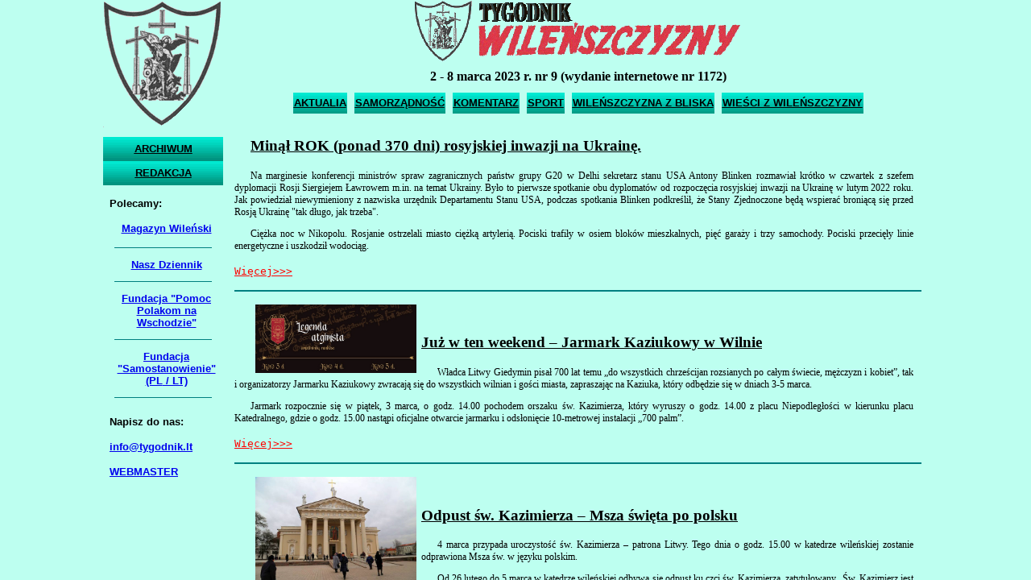

--- FILE ---
content_type: text/html
request_url: http://tygodnik.lt/202309/
body_size: 514
content:
<HTML>
<HEAD>
<META HTTP-EQUIV="Content-Type" CONTENT="text/html; charset=utf-8">
<TITLE>Tygodnik Wileńszczyzny</TITLE>
<link rel="shortcut icon" type="image/x-icon" href="../favicon.ico">
</HEAD>
<FRAMESET border=0 frameBorder=0 frameSpacing=0 cols=*,155,869,*>

<FRAME marginHeight=0 marginWidth=0 src="..\ogl\empty.html"
   noResize scrolling=no target="general">

<FRAME marginHeight=0 marginWidth=0 name=left
   noResize scrolling=no src="left.html" target="general">


<FRAMESET border=0 frameBorder=0 frameSpacing=0 rows=162,*>

<FRAME marginHeight=0 marginWidth=0 name=top noResize scrolling=no 
   src="top.html" target="general">

<FRAME name=general noResize src="general.html" target="general">

</FRAMESET>

<FRAME marginHeight=0 marginWidth=0 src="..\ogl\empty.html"
   noResize scrolling=no target="general">

<NOFRAMES>
<BODY bgcolor="#BDFFF0">

<p>&nbsp;</p>
<h2><center>Najlepiej korzystać z przeglądarki Internet Explorer 5.0 lub późniejszej.</center></h2>

</BODY>
</noframes>
</frameset>
</HTML>

--- FILE ---
content_type: text/html
request_url: http://tygodnik.lt/ogl/empty.html
body_size: 244
content:
<HTML>
<HEAD>
<META HTTP-EQUIV="Content-Type" CONTENT="text/html; charset=utf-8">
<LINK REL="stylesheet" HREF="../def.css" TYPE="text/css">
<TITLE>Tygodnik Wileńszczyzny</TITLE>
<base target="general">
</HEAD>
<BODY bgcolor="#BDFFF0" topmargin="0" leftmargin="0">
</BODY>

--- FILE ---
content_type: text/html
request_url: http://tygodnik.lt/202309/left.html
body_size: 823
content:
<HTML>
<HEAD>
<META HTTP-EQUIV="Content-Type" CONTENT="text/html; charset=utf-8">
<LINK REL="stylesheet" HREF="../def.css" TYPE="text/css">
<TITLE>Tygodnik Wileńszczyzny</TITLE>
<base target="general">
</HEAD>
<BODY bgcolor="#BDFFF0" topmargin="0" leftmargin="0">

<table border="0" width="144" cellspacing="0" cellpadding="0">
  <tr>
    <td align="center" height="140">
      <p><img border="0" src="../images/logo.gif" width="149"></p>
    </td>
  </tr>
  <tr>
    <td align="center"height="12" style="font-size: 1px;">&nbsp;</td>
  </tr>
  <tr>
    <td height="30" align="center" background="../images/fonlink.jpg"><font face="Arial" size="2"><b><u><a href="../ogl/archiwum.html" style="color: black;">ARCHIWUM</a></u></b></font></td>
  </tr>
  <tr>
    <td align="center" height="30" background="../images/fonlink.jpg"><font face="Arial" size="2"><b><u><a href="../ogl/redakcja.html" style="color: black;">REDAKCJA</a></u></b></font></td>
  </tr>
  <tr>
    <td align="center"></td>
  </tr>
  <tr>
    <td align="center" height="100">
      <p style="margin-left: 8" align="left"><b><font face="Arial" size="2"><br>Polecamy:</font></b></p>
      <p style="margin-left: 8" align="center"><b><font face="Arial" size="2">
      <a href="http://www.magwil.lt" target="_blank">Magazyn Wileński</a></p><hr width="80%" size="1" color="#008080">
      <p style="margin-left: 8" align="center"><b><font face="Arial" size="2">
      <a href="http://www.naszdziennik.pl" target="_blank">Nasz Dziennik</a></p><hr width="80%" size="1" color="#008080">
      <p style="margin-left: 8" align="center"><b><font face="Arial" size="2">
      <a href="http://www.pol.org.pl" target="_blank">Fundacja "Pomoc Polakom na Wschodzie"</a></p><hr width="80%" size="1" color="#008080">
      <p style="margin-left: 8" align="center"><b><font face="Arial" size="2">
      <a href="http://pl.samostanowienie.eu" target="_blank">Fundacja "Samostanowienie"<br>(PL</a><a href="http://lt.samostanowienie.eu" target="_blank"> / LT)</a></p><hr width="80%" size="1" color="#008080">
      </font></b></td>
  </tr>
  <tr>
    <td align="center" height="76">
      <p align="left" style="margin-left: 8"><b><font face="Arial" size="2"><br>Napisz do nas:</font></b></p>
      <p align="left" style="margin-left: 8"><b><a href="mailto:info@tygodnik.lt"><font face="Arial" size="2">info@tygodnik.lt</a></b></p>
      <p align="left" style="margin-left: 8"><b><a href="mailto:webmaster@tygodnik.lt">WEBMASTER</font></a></b></p></td>
  </tr>
</table>


</BODY>
</HTML>

--- FILE ---
content_type: text/html
request_url: http://tygodnik.lt/202309/top.html
body_size: 776
content:
<HTML>
<HEAD>
<META HTTP-EQUIV="Content-Type" CONTENT="text/html; charset=utf-8">
<LINK REL="stylesheet" HREF="../def.css" TYPE="text/css">
<TITLE>Tygodnik Wileńszczyzny</TITLE>
<base target="general">
</HEAD>
<BODY bgcolor="#BDFFF0" topmargin="0" leftmargin="0">
<SCRIPT LANGUAGE="JavaScript">
<!--
function zmienkolor(kolor,tekst)
{tekst.style.color=kolor;}
//-->
</SCRIPT>
<div align="center">
<a href="general.html"><img border="0" src="../images/tygwil.gif" width="407" height="77"></a><br>
<font style="font-size:6pt">&nbsp;</font><br>
<b>2 - 8 marca 2023 r. nr 9 (wydanie internetowe nr 1172)</b><br>
<font style="font-size:6pt">&nbsp;</font><br>
<table border="0" height="30">
<tr>
<td background="../images/fonlink.jpg"><b><u><a href="aktualia.html"><font size="2" face="Arial" color="#000000"><div style='color: black' onmouseover='javascript:zmienkolor("red",this)' onmouseout='javascript:zmienkolor("black",this)'>AKTUALIA</div></font></a></u></b></td>
<td width="3"><img border="0" src="../images/divider.gif" width="3" height="3"></td>
<td background="../images/fonlink.jpg"><b><u><a href="samorz.html"><font size="2" face="Arial" color="#000000"><div style='color:black' onmouseover='javascript:zmienkolor("red",this)' onmouseout='javascript:zmienkolor("black",this)'>SAMORZĄDNOŚĆ</div></font></a></u></b></td>
<td width="3"><img border="0" src="../images/divider.gif" width="3" height="3"></td>
<td background="../images/fonlink.jpg"><b><u><a href="komentarz.html"><font size="2" face="Arial" color="#000000"><div style='color:black' onmouseover='javascript:zmienkolor("red",this)' onmouseout='javascript:zmienkolor("black",this)'>KOMENTARZ</div></font></a></u></b></td>
<td width="3"><img border="0" src="../images/divider.gif" width="3" height="3"></td>
<td background="../images/fonlink.jpg"><b><u><a href="sport.html"><font size="2" face="Arial" color="#000000"><div style='color:black' onmouseover='javascript:zmienkolor("red",this)' onmouseout='javascript:zmienkolor("black",this)'>SPORT</div></font></a></u></b></td>
<td width="3"><img border="0" src="../images/divider.gif" width="3" height="3"></td>
<td background="../images/fonlink.jpg"><b><u><a href="bliska.html"><font size="2" face="Arial" color="#000000"><div style='color:black' onmouseover='javascript:zmienkolor("red",this)' onmouseout='javascript:zmienkolor("black",this)'>WILEŃSZCZYZNA Z BLISKA</div></font></a></u></b></td>
<td width="3"><img border="0" src="../images/divider.gif" width="3" height="3"></td>
<td background="../images/fonlink.jpg"><b><u><a href="wiesci.html"><font size="2" face="Arial" color="#000000"><div style='color:black' onmouseover='javascript:zmienkolor("red",this)' onmouseout='javascript:zmienkolor("black",this)'>WIEŚCI Z WILEŃSZCZYZNY</div></font></a></u></b></td>
</tr>
</table>
</div>
</BODY>

--- FILE ---
content_type: text/html
request_url: http://tygodnik.lt/202309/general.html
body_size: 3302
content:
<HTML>
<HEAD>
<META HTTP-EQUIV="Content-Type" CONTENT="text/html; charset=utf-8">
<LINK REL="stylesheet" HREF="../def.css" TYPE="text/css">
<TITLE>Tygodnik Wileńszczyzny</TITLE>
</HEAD>
<BODY bgcolor="#BDFFF0">
 
</p><p class="tyt">Minął ROK (ponad 370 dni) rosyjskiej inwazji na Ukrainę.
</p><p class="txt">Na marginesie konferencji ministrów spraw zagranicznych państw grupy G20 w Delhi sekretarz stanu USA Antony Blinken rozmawiał krótko w czwartek z szefem dyplomacji Rosji Siergiejem Ławrowem m.in. na temat Ukrainy. Było to pierwsze spotkanie obu dyplomatów od rozpoczęcia rosyjskiej inwazji na Ukrainę w lutym 2022 roku. Jak powiedział niewymieniony z nazwiska urzędnik Departamentu Stanu USA, podczas spotkania Blinken podkreślił, że Stany Zjednoczone będą wspierać broniącą się przed Rosją Ukrainę "tak długo, jak trzeba".
</p><p class="txt">Ciężka noc w Nikopolu. Rosjanie ostrzelali miasto ciężką artylerią. Pociski trafiły w osiem bloków mieszkalnych, pięć garaży i trzy samochody. Pociski przecięły linie energetyczne i uszkodził wodociąg.
</p><p><kbd><a href="agresja.html" style="color: #FF0000;">Więcej>>></a></kbd>
<HR color="#008080">
</p><p class="ntyt"><img border="0" src="09-samorz2.jpg" width="200" align="left" hspace="6">&nbsp;
</p><p class="tyt">Już w ten weekend – Jarmark Kaziukowy w Wilnie
</p><p class="txt">Władca Litwy Giedymin pisał 700 lat temu „do wszystkich chrześcijan rozsianych po całym świecie, mężczyzn i kobiet”, tak i organizatorzy Jarmarku Kaziukowy zwracają się do wszystkich wilnian i gości miasta, zapraszając na Kaziuka, który odbędzie się w dniach 3-5 marca.
</p><p class="txt">Jarmark rozpocznie się w piątek, 3 marca, o godz. 14.00 pochodem orszaku św. Kazimierza, który wyruszy o godz. 14.00 z placu Niepodległości w kierunku placu Katedralnego, gdzie o godz. 15.00 nastąpi oficjalne otwarcie jarmarku i odsłonięcie 10-metrowej instalacji „700 palm”.
</p><p><kbd><a href="samorz2.html" style="color: #FF0000;">Więcej>>></a></kbd>
<HR color="#008080">
</p><p class="ntyt"><img border="0" src="09-wiesci2.jpg" width="200" align="left" hspace="6">&nbsp;
</p><p class="tyt">Odpust św. Kazimierza – Msza święta po polsku
</p><p class="txt">4 marca przypada uroczystość św. Kazimierza – patrona Litwy. Tego dnia o godz. 15.00 w katedrze wileńskiej zostanie odprawiona Msza św. w języku polskim.
</p><p class="txt">Od 26 lutego do 5 marca w katedrze wileńskiej odbywa się odpust ku czci św. Kazimierza, zatytułowany „Św. Kazimierz jest światłem Bożej miłości”.
</p><p><kbd><a href="wiesci2.html" style="color: #FF0000;">Więcej>>></a></kbd>
<HR color="#008080">
</p><p class="ntyt"><img border="0" src="09-bliska1_1.jpg" width="200" align="left" hspace="6">Polska Macierz Szkolna na Litwie ma nowego prezesa
</p><p class="tyt">Na straży polskiego szkolnictwa
</p><p class="txt">Nowym prezesem Stowarzyszenia Nauczycieli Szkół Polskich na Litwie „Macierz Szkolna” będzie jego dotychczasowa wiceprezeska Krystyna Dzierżyńska. Została wybrana jednogłośnie. 24 lutego w Domu Kultury Polskiej w Wilnie odbyła się IX Konferencja Sprawozdawczo-Wyborcza Stowarzyszenia Nauczycieli Szkół Polskich na Litwie „Macierz Szkolna”.
</p><p class="txt">– Największym osiągnięciem naszego szkolnictwa, naszego nauczycielstwa jest to, że sprostaliśmy zadaniom, o których mówiono na konferencji założycielskiej – zachować, rozwinąć i wzmocnić polską szkołę. Uważam, że szkoła polska, z nauczaniem wszystkich przedmiotów w języku ojczystym, taka, która teraz u nas istnieje, jedyna poza granicami Polski, ma rację bytu – zagajając obrady powiedział prezes „Macierzy Szkolnej” Józef Kwiatkowski. Sięgając pamięcią początków tej sztandarowej organizacji oświatowej na Litwie, założonej 11 listopada 1990 roku, poprosił o uczczenie minutą ciszy osób, które stały u początków jej działalności i którzy już odeszli do Pana „wspominając ich wiarę i nadzieję w odbudowę polskiego szkolnictwa”.
</p><p><kbd><a href="bliska1.html" style="color: #FF0000;">Więcej>>></a></kbd>
<HR color="#008080">
</p><p class="ntyt"><img border="0" src="09-bliska3_1.jpg" width="130" align="left" hspace="6">255. rocznica zawiązania konfederacji barskiej
</p><p class="tyt">„Panie Kochanku” i Feliks Mikłaszewicz
</p><p class="txt">W tych dniach przypada 255. rocznica zawiązania konfederacji barskiej, jak ją określano – „na poprawienie” konfederacji radomskiej. Miasteczko Bar na Podolu wybrano nie przypadkowo, gdyż znajdowało się ono w pobliżu granicy tureckiej, a zaś daleko od wojsk rosyjskich. 29 lutego 1768 roku na czele konfederacji stanął marszałek generalny Michał Hieronim Krasiński w zastępstwie wybranego Karola Stanisława Radziwiłła, któremu wszelkimi sposobami utrudniano udział w konfederacji. 4 marca 1768 powołano „związek zbrojny” tej konfederacji na czele z Kazimierzem Pułaskim.
</p><p class="txt">Na wstępie przypomnijmy kilka informacji encyklopedycznych o konfederacjach w dziejach Polski. Ich źródeł należy szukać w średniowiecznym <I>Prawie oporu przeciwko władcy</I>: Istota konfederacji – to zbrojne wystąpienie stanów bądź grup społecznych wymierzone przeciwko centralnej władzy własnego państwa, cechą charakterystyczną konfederacji była przynależność imienna.
</p><p><kbd><a href="bliska3.html" style="color: #FF0000;">Więcej>>></a></kbd>
<HR color="#008080">
</p><p class="ntyt"><img border="0" src="09-sport2.jpg" width="130" align="left" hspace="6">&nbsp;
</p><p class="tyt">Udane zawody pingpongistów
</p><p class="txt">W dniach 25-26 lutego w Solecznikach zostały rozegrane mistrzostwa Litwy w tenisie stołowym wśród młodzików. Tytuł dwukrotnego mistrza zdobył solczanin Marcin Friziel. Solczanin wygrał w turnieju indywidualnym oraz deblowym (z Milvydasem Petruškevičiusem z Uciany), w miksie, z wilnianką Deimante Adlyte, wywalczył srebrny medal.
</p><p class="txt">Solczanka Ewelina Zdanowicz w deblu (z Emilią Domeikaite z Możejek) wywalczyła brąz.
</p><p><kbd><a href="sport2.html" style="color: #FF0000;">Więcej>>></a></kbd>
<HR color="#008080">
</p><p class="tyt">Zmarł w Gdańsku Ryszard Śnieżko
</p><p class="txt">We wtorek, 21 lutego, zmarł RYSZARD ŚNIEŻKO – znany społecznik i działacz niepodległościowy w latach 80., radny miasta Gdańska, wieloletni prezes Towarzystwa Przyjaciół Grodna i Wilna „Osobita” w Gdańsku. Miał 82 lata.
</p><p class="txt">Pochodził z Wileńszczyzny, urodził się w podwileńskiej wsi Ginejciszki w 1941 roku. Mieszkał w Gdańsku. W latach 80. ubiegłego stulecia zaangażowany w działalność niepodległościową. W latach 90. współredagował „Prawicę
</p><p class="txt">Z towarzystwem „Osobita” współpracował Związek Polaków na Litwie. „Osobita” pomagała między innymi polskim dzieciom na Kresach, organizując także wakacyjne wyjazdy do Polski dla dzieci z domów dziecka na Wileńszczyźnie.
</p><p class="txt"><img border="0" src="09-aktualia_1.jpg" width="400">
<HR color="#008080">

<p><kbd><a href="javascript:history.back()" style="color: #FF0000">&lt;&lt;&lt;Wstecz</a></kbd></p>
</BODY>
</HTML>


--- FILE ---
content_type: text/html
request_url: http://tygodnik.lt/ogl/empty.html
body_size: 244
content:
<HTML>
<HEAD>
<META HTTP-EQUIV="Content-Type" CONTENT="text/html; charset=utf-8">
<LINK REL="stylesheet" HREF="../def.css" TYPE="text/css">
<TITLE>Tygodnik Wileńszczyzny</TITLE>
<base target="general">
</HEAD>
<BODY bgcolor="#BDFFF0" topmargin="0" leftmargin="0">
</BODY>

--- FILE ---
content_type: text/css
request_url: http://tygodnik.lt/def.css
body_size: 291
content:
.txt {
font-family:verdana,"Times New Roman";
font-size:9pt;
text-indent:20;
text-align:justify;
margin-right:10
}

.tyt {
font-family:"Times New Roman";
font-size:14pt;
font-weight:bold;
margin-left:20;
margin-right:10;
text-align:left;
text-decoration:underline
}

.ptyt {
font-family:verdana,"Times New Roman";
font-size:9pt;
font-weight:bold;
margin-left:20;
margin-right:10;
text-align:justify
}

.ntyt {
font-family:"Times New Roman";
font-size:12pt;
font-weight:bold;
margin-left:20;
margin-right:10;
text-align:left
}

.pyt {
font-family:verdana,"Times New Roman";
font-size:9pt;
text-indent:20;
text-align:justify;
font-weight:bold;
font-style:italic;
margin-right:10
}

.auth {
font-family:verdana,"Times New Roman";
font-size:9pt;
font-weight:bold;
font-style:italic;
margin-right:10;
text-align:right
}

.wers1 {
font-family:verdana,"Times New Roman";
font-size:9pt;
text-align:justify;
font-style:italic;
margin-left:20;
margin-right:10
}

.wers2 {
font-family:verdana,"Times New Roman";
font-size:9pt;
text-align:justify;
font-style:italic;
margin-left:40;
margin-right:10
}

.glnup {
border-top: 2 solid #00B39C
}

--- FILE ---
content_type: text/css
request_url: http://tygodnik.lt/def.css
body_size: 291
content:
.txt {
font-family:verdana,"Times New Roman";
font-size:9pt;
text-indent:20;
text-align:justify;
margin-right:10
}

.tyt {
font-family:"Times New Roman";
font-size:14pt;
font-weight:bold;
margin-left:20;
margin-right:10;
text-align:left;
text-decoration:underline
}

.ptyt {
font-family:verdana,"Times New Roman";
font-size:9pt;
font-weight:bold;
margin-left:20;
margin-right:10;
text-align:justify
}

.ntyt {
font-family:"Times New Roman";
font-size:12pt;
font-weight:bold;
margin-left:20;
margin-right:10;
text-align:left
}

.pyt {
font-family:verdana,"Times New Roman";
font-size:9pt;
text-indent:20;
text-align:justify;
font-weight:bold;
font-style:italic;
margin-right:10
}

.auth {
font-family:verdana,"Times New Roman";
font-size:9pt;
font-weight:bold;
font-style:italic;
margin-right:10;
text-align:right
}

.wers1 {
font-family:verdana,"Times New Roman";
font-size:9pt;
text-align:justify;
font-style:italic;
margin-left:20;
margin-right:10
}

.wers2 {
font-family:verdana,"Times New Roman";
font-size:9pt;
text-align:justify;
font-style:italic;
margin-left:40;
margin-right:10
}

.glnup {
border-top: 2 solid #00B39C
}